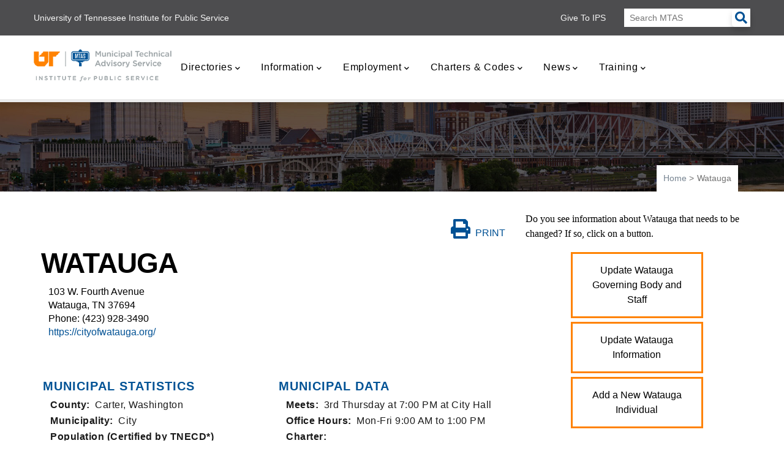

--- FILE ---
content_type: text/html; charset=UTF-8
request_url: https://www.mtas.tennessee.edu/city/watauga
body_size: 69003
content:
<!DOCTYPE html>
<html lang="en" dir="ltr">
  <head> 

      
  <script>
  window.dataLayer = window.dataLayer || [];
  dataLayer.push({
    'node_id': '106298',
    'node_title': 'Watauga',
    'node_owner': 'avelexadmin',
    'responsible_user': 'Lisa\u0020Shipley',
    'responsible_email': 'lisa.shipley\u0040tennessee.edu',
    'content_type': 'city',
    'node_alias': '\/node\/106298',
    'user_authenticated': ''
  });

  console.log("Data Layer Loaded:", window.dataLayer);
  console.log("Node Alias: '/node/106298'");
</script>

  
   
    <meta charset="utf-8" />
<meta name="description" content="| City Data" />
<meta name="abstract" content="" />
<meta name="geo.placename" content="Watauga" />
<meta name="geo.region" content="US-TN" />
<link rel="canonical" href="https://www.mtas.tennessee.edu/city/watauga" />
<meta name="Generator" content="Drupal 10 (https://www.drupal.org)" />
<meta name="MobileOptimized" content="width" />
<meta name="HandheldFriendly" content="true" />
<meta name="viewport" content="width=device-width, initial-scale=1.0" />
<script type="application/ld+json">{
    "@context": "https://schema.org",
    "@graph": [
        {
            "@type": "Article",
            "@id": "Watauga",
            "headline": "Watauga",
            "name": "Watauga",
            "about": "",
            "description": "",
            "datePublished": "2017-09-21T10:24:04-0400",
            "author": {
                "@type": "Person",
                "name": "Lisa Shipley"
            }
        }
    ]
}</script>
<style>header .site-branding-logo{max-width:300px!important;}header.header-default .header-main-inner .header-inner{padding-left:300px!important;} header.header-default .header-main-inner .branding{width:300px!important;}</style>
<link rel="icon" href="/sites/default/files/private/misc/favicon.ico" type="image/vnd.microsoft.icon" />

    <title>| Watauga | MTAS - Serving Tennessee City Officials</title>
    <link rel="stylesheet" media="all" href="/core/misc/components/progress.module.css?t8zxfp" />
<link rel="stylesheet" media="all" href="/core/misc/components/ajax-progress.module.css?t8zxfp" />
<link rel="stylesheet" media="all" href="/core/modules/system/css/components/align.module.css?t8zxfp" />
<link rel="stylesheet" media="all" href="/core/modules/system/css/components/fieldgroup.module.css?t8zxfp" />
<link rel="stylesheet" media="all" href="/core/modules/system/css/components/container-inline.module.css?t8zxfp" />
<link rel="stylesheet" media="all" href="/core/modules/system/css/components/clearfix.module.css?t8zxfp" />
<link rel="stylesheet" media="all" href="/core/modules/system/css/components/details.module.css?t8zxfp" />
<link rel="stylesheet" media="all" href="/core/modules/system/css/components/hidden.module.css?t8zxfp" />
<link rel="stylesheet" media="all" href="/core/modules/system/css/components/item-list.module.css?t8zxfp" />
<link rel="stylesheet" media="all" href="/core/modules/system/css/components/js.module.css?t8zxfp" />
<link rel="stylesheet" media="all" href="/core/modules/system/css/components/nowrap.module.css?t8zxfp" />
<link rel="stylesheet" media="all" href="/core/modules/system/css/components/position-container.module.css?t8zxfp" />
<link rel="stylesheet" media="all" href="/core/modules/system/css/components/reset-appearance.module.css?t8zxfp" />
<link rel="stylesheet" media="all" href="/core/modules/system/css/components/resize.module.css?t8zxfp" />
<link rel="stylesheet" media="all" href="/core/modules/system/css/components/system-status-counter.css?t8zxfp" />
<link rel="stylesheet" media="all" href="/core/modules/system/css/components/system-status-report-counters.css?t8zxfp" />
<link rel="stylesheet" media="all" href="/core/modules/system/css/components/system-status-report-general-info.css?t8zxfp" />
<link rel="stylesheet" media="all" href="/core/modules/system/css/components/tablesort.module.css?t8zxfp" />
<link rel="stylesheet" media="all" href="/core/modules/views/css/views.module.css?t8zxfp" />
<link rel="stylesheet" media="all" href="/modules/contrib/back_to_top/css/back_to_top.css?t8zxfp" />
<link rel="stylesheet" media="all" href="/modules/custom/book_search/css/book-style.css?t8zxfp" />
<link rel="stylesheet" media="all" href="/modules/contrib/ckeditor_indentblock/css/plugins/indentblock/ckeditor.indentblock.css?t8zxfp" />
<link rel="stylesheet" media="all" href="/modules/contrib/extlink/css/extlink.css?t8zxfp" />
<link rel="stylesheet" media="all" href="/modules/contrib/gva_blockbuilder/assets/css/frontend.css?t8zxfp" />
<link rel="stylesheet" media="all" href="/modules/custom/gavias_pagebuilder/assets/frontend/css/frontend.css?t8zxfp" />
<link rel="stylesheet" media="all" href="/modules/custom/gavias_sliderlayer/vendor/revolution/css/settings.css?t8zxfp" />
<link rel="stylesheet" media="all" href="/themes/daudo_subtheme/css/bootstrap.css?t8zxfp" />
<link rel="stylesheet" media="all" href="/themes/daudo_subtheme/css/daudo_subtheme_template_and_styles.css?t8zxfp" />
<link rel="stylesheet" media="all" href="/themes/daudo_subtheme/css/font-awesome/font-awesome.css?t8zxfp" />
<link rel="stylesheet" media="all" href="/themes/gavias_daudo/css/bootstrap_moved_to_daudo_subtheme.css?t8zxfp" />
<link rel="stylesheet" media="all" href="/themes/gavias_daudo/css/template_moved_to_daudo_subtheme.css?t8zxfp" />
<link rel="stylesheet" media="all" href="//fonts.googleapis.com/css?family=Hind:wght@400;500;600;700&amp;display=swap" />
<link rel="stylesheet" media="all" href="/themes/gavias_daudo/css/font-awesome/css/all.min.css?t8zxfp" />
<link rel="stylesheet" media="all" href="/themes/gavias_daudo/css/icon/flaticon.css?t8zxfp" />
<link rel="stylesheet" media="all" href="/themes/gavias_daudo/css/animate.css?t8zxfp" />
<link rel="stylesheet" media="all" href="/themes/gavias_daudo/vendor/owl-carousel/assets/owl.carousel.min.css?t8zxfp" />
<link rel="stylesheet" media="all" href="/themes/gavias_daudo/vendor/owl-carousel/assets/owl.theme.default.min.css?t8zxfp" />
<link rel="stylesheet" media="all" href="/themes/gavias_daudo/vendor/prettyphoto/css/prettyPhoto.css?t8zxfp" />
<link rel="stylesheet" media="all" href="/themes/gavias_daudo/vendor/ytplayer/css/jquery.mb.YTPlayer.min.css?t8zxfp" />
<link rel="stylesheet" media="all" href="/themes/gavias_daudo/vendor/magnific/magnific-popup.css?t8zxfp" />
<link rel="stylesheet" media="all" href="/themes/gavias_daudo/vendor/slick/slick.css?t8zxfp" />


    <script type="application/json" data-drupal-selector="drupal-settings-json">{"path":{"baseUrl":"\/","pathPrefix":"","currentPath":"node\/106298","currentPathIsAdmin":false,"isFront":false,"currentLanguage":"en","currentQuery":{"q":"city\/watauga"}},"pluralDelimiter":"\u0003","suppressDeprecationErrors":true,"gtag":{"tagId":"","consentMode":false,"otherIds":[],"events":[],"additionalConfigInfo":[]},"ajaxPageState":{"libraries":"[base64]","theme":"daudo_subtheme","theme_token":null},"ajaxTrustedUrl":{"\/search-mtas":true},"gtm":{"tagId":null,"settings":{"data_layer":"dataLayer","include_classes":false,"allowlist_classes":"","blocklist_classes":"","include_environment":false,"environment_id":"","environment_token":""},"tagIds":["GTM-NFTNFK97"]},"back_to_top":{"back_to_top_button_trigger":100,"back_to_top_speed":1200,"back_to_top_prevent_on_mobile":false,"back_to_top_prevent_in_admin":false,"back_to_top_button_type":"image","back_to_top_button_text":"Back to top"},"multiselect":{"widths":250},"my_user_name":{"username":"anonymous"},"smartIp":"{\u0022location\u0022:{\u0022source\u0022:\u0022smart_ip\u0022,\u0022ipAddress\u0022:\u002218.224.71.42\u0022,\u0022ipVersion\u0022:4,\u0022timestamp\u0022:1768637510,\u0022originalData\u0022:{\u0022continent\u0022:{\u0022code\u0022:\u0022NA\u0022,\u0022geoname_id\u0022:6255149,\u0022names\u0022:{\u0022de\u0022:\u0022Nordamerika\u0022,\u0022en\u0022:\u0022North America\u0022,\u0022es\u0022:\u0022Norteam\\u00e9rica\u0022,\u0022fr\u0022:\u0022Am\\u00e9rique du Nord\u0022,\u0022ja\u0022:\u0022\\u5317\\u30a2\\u30e1\\u30ea\\u30ab\u0022,\u0022pt-BR\u0022:\u0022Am\\u00e9rica do Norte\u0022,\u0022ru\u0022:\u0022\\u0421\\u0435\\u0432\\u0435\\u0440\\u043d\\u0430\\u044f \\u0410\\u043c\\u0435\\u0440\\u0438\\u043a\\u0430\u0022,\u0022zh-CN\u0022:\u0022\\u5317\\u7f8e\\u6d32\u0022}},\u0022country\u0022:{\u0022geoname_id\u0022:6252001,\u0022iso_code\u0022:\u0022US\u0022,\u0022names\u0022:{\u0022de\u0022:\u0022USA\u0022,\u0022en\u0022:\u0022United States\u0022,\u0022es\u0022:\u0022Estados Unidos\u0022,\u0022fr\u0022:\u0022\\u00c9tats Unis\u0022,\u0022ja\u0022:\u0022\\u30a2\\u30e1\\u30ea\\u30ab\u0022,\u0022pt-BR\u0022:\u0022EUA\u0022,\u0022ru\u0022:\u0022\\u0421\\u0428\\u0410\u0022,\u0022zh-CN\u0022:\u0022\\u7f8e\\u56fd\u0022}},\u0022registered_country\u0022:{\u0022geoname_id\u0022:6252001,\u0022iso_code\u0022:\u0022US\u0022,\u0022names\u0022:{\u0022de\u0022:\u0022USA\u0022,\u0022en\u0022:\u0022United States\u0022,\u0022es\u0022:\u0022Estados Unidos\u0022,\u0022fr\u0022:\u0022\\u00c9tats Unis\u0022,\u0022ja\u0022:\u0022\\u30a2\\u30e1\\u30ea\\u30ab\u0022,\u0022pt-BR\u0022:\u0022EUA\u0022,\u0022ru\u0022:\u0022\\u0421\\u0428\\u0410\u0022,\u0022zh-CN\u0022:\u0022\\u7f8e\\u56fd\u0022}}},\u0022country\u0022:\u0022United States\u0022,\u0022countryCode\u0022:\u0022US\u0022,\u0022region\u0022:\u0022\u0022,\u0022regionCode\u0022:\u0022\u0022,\u0022city\u0022:\u0022\u0022,\u0022zip\u0022:\u0022\u0022,\u0022latitude\u0022:\u0022\u0022,\u0022longitude\u0022:\u0022\u0022,\u0022timeZone\u0022:\u0022\u0022,\u0022isEuCountry\u0022:false,\u0022isGdprCountry\u0022:false}}","smartIpSrc":{"smartIp":"smart_ip","geocodedSmartIp":"geocoded_smart_ip","w3c":"w3c"},"data":{"extlink":{"extTarget":true,"extTargetAppendNewWindowDisplay":true,"extTargetAppendNewWindowLabel":"(opens in a new window)","extTargetNoOverride":false,"extNofollow":true,"extTitleNoOverride":false,"extNoreferrer":true,"extFollowNoOverride":false,"extClass":"0","extLabel":"(link is external)","extImgClass":false,"extSubdomains":false,"extExclude":"","extInclude":"","extCssExclude":"","extCssInclude":"","extCssExplicit":"","extAlert":false,"extAlertText":"This link will take you to an external web site. We are not responsible for their content.","extHideIcons":false,"mailtoClass":"0","telClass":"","mailtoLabel":"(link sends email)","telLabel":"(link is a phone number)","extUseFontAwesome":false,"extIconPlacement":"before","extPreventOrphan":false,"extFaLinkClasses":"fa fa-external-link","extFaMailtoClasses":"fa fa-envelope-o","extAdditionalLinkClasses":"","extAdditionalMailtoClasses":"","extAdditionalTelClasses":"","extFaTelClasses":"fa fa-phone","allowedDomains":[],"extExcludeNoreferrer":""}},"gavias_blockbuilder":{"url_edit":"\/admin\/structure\/gavias_blockbuilder\/edit\/-----"},"user":{"uid":0,"permissionsHash":"8acce91a05dc0bdf6ef7c8c1d606b132350540177caea81a1ec30a7ec4d4e71f"}}</script>
<script src="/core/assets/vendor/jquery/jquery.min.js?v=3.7.1"></script>
<script src="/core/misc/drupalSettingsLoader.js?v=10.5.8"></script>
<script src="/core/misc/drupal.js?v=10.5.8"></script>
<script src="/core/misc/drupal.init.js?v=10.5.8"></script>
<script src="/themes/daudo_subtheme/js/main.js?t8zxfp"></script>
<script src="/themes/gavias_daudo/vendor/jquery-migrate.min.js?v=10.5.8"></script>
<script src="/themes/gavias_daudo/js/bootstrap.js?v=10.5.8"></script>
<script src="/themes/gavias_daudo/js/imagesloader.min.js?v=10.5.8"></script>
<script src="/themes/gavias_daudo/vendor/jquery.easing.js?v=10.5.8"></script>
<script src="/themes/gavias_daudo/vendor/jquery.appear.js?v=10.5.8"></script>
<script src="/themes/gavias_daudo/vendor/jquery.easypiechart.min.js?v=10.5.8"></script>
<script src="/themes/gavias_daudo/vendor/owl-carousel/owl.carousel.js?v=10.5.8"></script>
<script src="/themes/gavias_daudo/vendor/waypoint.js?v=10.5.8"></script>
<script src="/themes/gavias_daudo/vendor/count-to.js?v=10.5.8"></script>
<script src="/themes/gavias_daudo/vendor/masonry.pkgd.min.js?v=10.5.8"></script>
<script src="/themes/gavias_daudo/vendor/isotope.pkgd.min.js?v=10.5.8"></script>
<script src="/themes/gavias_daudo/vendor/aos.js?v=10.5.8"></script>
<script src="/themes/gavias_daudo/vendor/prettyphoto/js/jquery.prettyPhoto.js?v=10.5.8"></script>
<script src="/themes/gavias_daudo/vendor/ytplayer/js/jquery.mb.YTPlayer.min.js?v=10.5.8"></script>
<script src="/themes/gavias_daudo/vendor/jquery.typer/src/jquery.typer.js?v=10.5.8"></script>
<script src="/themes/gavias_daudo/vendor/magnific/jquery.magnific-popup.min.js?v=10.5.8"></script>
<script src="/themes/gavias_daudo/vendor/quotes_rotator/js/modernizr.custom.js?v=10.5.8"></script>
<script src="/themes/gavias_daudo/vendor/quotes_rotator/js/jquery.cbpQTRotator.min.js?v=10.5.8"></script>
<script src="/themes/gavias_daudo/vendor/jquery.nicescroll.min.js?v=10.5.8"></script>
<script src="/themes/gavias_daudo/vendor/slick/slick.min.js?v=10.5.8"></script>
<script src="/themes/gavias_daudo/js/main.js?v=10.5.8"></script>
<script src="/modules/custom/gavias_sliderlayer/vendor/revolution/js/jquery.themepunch.tools.min.js?v=1.x"></script>
<script src="/modules/custom/gavias_sliderlayer/vendor/revolution/js/jquery.themepunch.revolution.min.js?v=1.x"></script>
<script src="/modules/custom/gavias_sliderlayer/vendor/revolution/js/extensions/revolution.extension.actions.min.js?v=1.x"></script>
<script src="/modules/custom/gavias_sliderlayer/vendor/revolution/js/extensions/revolution.extension.carousel.min.js?v=1.x"></script>
<script src="/modules/custom/gavias_sliderlayer/vendor/revolution/js/extensions/revolution.extension.kenburn.min.js?v=1.x"></script>
<script src="/modules/custom/gavias_sliderlayer/vendor/revolution/js/extensions/revolution.extension.layeranimation.min.js?v=1.x"></script>
<script src="/modules/custom/gavias_sliderlayer/vendor/revolution/js/extensions/revolution.extension.migration.min.js?v=1.x"></script>
<script src="/modules/custom/gavias_sliderlayer/vendor/revolution/js/extensions/revolution.extension.navigation.min.js?v=1.x"></script>
<script src="/modules/custom/gavias_sliderlayer/vendor/revolution/js/extensions/revolution.extension.parallax.min.js?v=1.x"></script>
<script src="/modules/custom/gavias_sliderlayer/vendor/revolution/js/extensions/revolution.extension.slideanims.min.js?v=1.x"></script>
<script src="/modules/custom/gavias_sliderlayer/vendor/revolution/js/extensions/revolution.extension.video.min.js?v=1.x"></script>
<script src="/modules/contrib/google_tag/js/gtag.js?t8zxfp"></script>
<script src="/modules/contrib/google_tag/js/gtm.js?t8zxfp"></script>


    

    
          <style class="customize"></style>
    
  </head>

  
  <body class="gavias-pagebuilder layout-no-sidebars wide path-node node--type-city">

    <a href="#main-content" class="visually-hidden focusable">
      Skip to main content
    </a>

      

    <noscript><iframe src="https://www.googletagmanager.com/ns.html?id=GTM-NFTNFK97"
                  height="0" width="0" style="display:none;visibility:hidden"></iframe></noscript>

      <div class="dialog-off-canvas-main-canvas" data-off-canvas-main-canvas>
    

<div class="gva-body-wrapper">
	<div class="body-page gva-body-page">
	   <header id="header" class="header-default">
  
      <div class="topbar">
      <div class="container">
        <div class="row">
          <div class="col-12">
            <div class="topbar-content-inner clearfix"> 
              <div class="topbar-content">  <div>
    <div id="block-daudo-subtheme-topbarleft" class="settings-tray-editable block block-block-content block-block-contenta0128890-dbe5-4103-8d0a-38037eb369be no-title" data-drupal-settingstray="editable">
  
    
      <div class="content block-content">
      
            <div class="field field--name-body field--type-text-with-summary field--label-hidden field__item"><ul><li><a href="https://www.ips.tennessee.edu/" target="_blank">University of Tennessee Institute for Public Service</a></li></ul></div>
      
    </div>
  </div>
<div class="search-block-form search-ips settings-tray-editable block block-search container-inline" data-drupal-selector="search-block-form" id="block-daudo-subtheme-searchform" role="search" data-drupal-settingstray="editable">
  
    
      <form action="/search-mtas" method="get" id="search-block-form" accept-charset="UTF-8" class="search-form search-block-form">
  <div class="js-form-item form-item js-form-type-search form-item-keys js-form-item-keys">
      <label for="edit-keys"><a href="https://give.tennessee.edu/campaigns/41858/donations/new">Give to IPS</a></label>
        <input title="Enter the terms you wish to search for." placeholder="Search MTAS" data-drupal-selector="edit-keys" type="search" id="edit-keys" name="keys" value="" size="15" maxlength="128" class="form-search" />

        </div>
<div data-drupal-selector="edit-actions" class="form-actions js-form-wrapper form-wrapper" id="edit-actions"><input class="search-form__submit button js-form-submit form-submit" data-drupal-selector="edit-submit" type="submit" id="edit-submit" value="Search" />
</div>

</form>

  </div>

  </div>
</div>
                          </div>  
          </div>
        </div>
      </div>
    </div>
  
      

   <div class="header-main ">
      <div class="container header-content-layout">
         <div class="header-main-inner p-relative">
            <div class="row">
              <div class="col-md-12 col-sm-12 col-xs-12 content-inner">
                <div class="branding">
                                        <div>
    
      <a href="/" title="Home" rel="home" class="site-branding-logo">
        
        <img class="logo-site" src="/sites/default/files/private/general_webpages/MTAS_stacked_logo-rgb%20125.png" alt="Home" />
        
    </a>
        <div class="site-branding__text">
                    <div class="site-branding__slogan">Municipal Technical Advisory Service</div>
          </div>
  
  </div>

                                  </div>
                
                <div class="header-inner clearfix menu-hover">
                  <div class="main-menu">
                    <div class="area-main-menu">
                      <div class="area-inner">
                        <div class="gva-offcanvas-mobile">
                          <div class="close-offcanvas hidden"><i class="fa fa-times"></i></div>
                          <div class="main-menu-inner">
                                                            <div>
    <nav role="navigation" aria-labelledby="block-daudo-subtheme-mainnavigation-menu" id="block-daudo-subtheme-mainnavigation" class="settings-tray-editable block block-menu navigation menu--main" data-drupal-settingstray="editable">
          
  
  <h2  class="visually-hidden block-title" id="block-daudo-subtheme-mainnavigation-menu"><span>Main navigation</span></h2>
  
  <div class="block-content">
                 
<div align="center" class="gva-navigation">

              <ul  class="clearfix gva_menu gva_menu_main">
      
                              
            <li  class="menu-item menu-item--expanded ">
        <a  data-link_id="link-1582464108" href="/directories">          Directories<span class="icaret nav-plus fas fa-chevron-down"></span>        </a>

 


          
                      <ul class="menu sub-menu">
                              
            <li  class="menu-item menu-item--expanded">
        <a  data-link_id="link-628149525" href="/cities">          Cities &amp; Towns<span class="icaret nav-plus fas fa-chevron-down"></span>        </a>

  
           
  <span class="navigation__link-description">
    Information on TN municipalities
  </span>
  


          
                      <ul class="menu sub-menu">
                              
            <li  class="menu-item">
        <a  data-link_id="link-1717676507" href="/cities_alpha">          Alphabetical        </a>

 


          
              </li>
                          
            <li  class="menu-item">
        <a  data-link_id="link-1482306341" href="/cities_bychartertype">          By Charter Type        </a>

 


          
              </li>
                          
            <li  class="menu-item">
        <a  data-link_id="link-1230641224" href="/by_county">          By County        </a>

 


          
              </li>
                          
            <li  class="menu-item">
        <a  data-link_id="link-2143260596" href="/cities_divisions">          By Grand Division        </a>

 


          
              </li>
                          
            <li  class="menu-item">
        <a  data-link_id="link-108241106" href="/cities_bypopulation">          By Population        </a>

 


          
              </li>
                          
            <li  class="menu-item">
        <a  data-link_id="link-586775777" href="/cities_meetingtimes">          Meeting Times        </a>

 


          
              </li>
                          
            <li  class="menu-item">
        <a  data-link_id="link-900187686" href="/cities_phonefaxnumbers">          Phone and Fax Numbers        </a>

 


          
              </li>
                          
            <li  class="menu-item">
        <a  data-link_id="link-1348636662" href="/cities_websites">          Websites        </a>

 


          
              </li>
        </ul>
        </li>
                          
            <li  class="menu-item menu-item--expanded">
        <a  data-link_id="link-1934140708" href="/public_officials">          Public Officials<span class="icaret nav-plus fas fa-chevron-down"></span>        </a>

  
           
  <span class="navigation__link-description">
    Contact information for TN municipal officials and staff
  </span>
  


          
                      <ul class="menu sub-menu">
                              
            <li  class="menu-item">
        <a  data-link_id="link-942746525" href="/municipal_officials">          Elected Officials        </a>

 


          
              </li>
                          
            <li  class="menu-item">
        <a  data-link_id="link-1292277075" href="/attorneys">          City Attorneys        </a>

 


          
              </li>
                          
            <li  class="menu-item">
        <a  data-link_id="link-413144407" href="/city_judges">          City Judges        </a>

 


          
              </li>
                          
            <li  class="menu-item">
        <a  data-link_id="link-1894118318" href="/clerks_recorders">          Clerks &amp; Recorders        </a>

 


          
              </li>
                          
            <li  class="menu-item">
        <a  data-link_id="link-650745018" href="/code_enforcement">          Code Enforcement Officials        </a>

 


          
              </li>
                          
            <li  class="menu-item">
        <a  data-link_id="link-1257312226" href="/court_clerks">          Court Clerks        </a>

 


          
              </li>
                          
            <li  class="menu-item">
        <a  data-link_id="link-796972745" href="/comm_ecodevel">          Economic Development Leaders        </a>

 


          
              </li>
                          
            <li  class="menu-item">
        <a  data-link_id="link-1609791432" href="/finance_directors">          Financial Directors        </a>

 


          
              </li>
                          
            <li  class="menu-item">
        <a  data-link_id="link-1160378305" href="/fire_chiefs">          Fire Chiefs        </a>

 


          
              </li>
                          
            <li  class="menu-item">
        <a  data-link_id="link-299674633" href="/hr_directors">          Human Resources Directors        </a>

 


          
              </li>
                          
            <li  class="menu-item">
        <a  data-link_id="link-1997610339" href="/it_directors">          Information Technology Leaders        </a>

 


          
              </li>
                          
            <li  class="menu-item">
        <a  data-link_id="link-1168506263" href="/library_directors">          Library Management        </a>

 


          
              </li>
                          
            <li  class="menu-item">
        <a  data-link_id="link-1498798442" href="/mgrs_admin">          Managers &amp; Administrators        </a>

 


          
              </li>
                          
            <li  class="menu-item">
        <a  data-link_id="link-5805995" href="/mayors">          Mayors        </a>

 


          
              </li>
                          
            <li  class="menu-item">
        <a  data-link_id="link-76390318" href="/parks_recdirectors">          Parks &amp; Recreation Directors        </a>

 


          
              </li>
                          
            <li  class="menu-item">
        <a  data-link_id="link-573141825" href="/police_chiefs">          Police Chiefs        </a>

 


          
              </li>
                          
            <li  class="menu-item">
        <a  data-link_id="link-218671815" href="/public_works">          Public Works Management        </a>

 


          
              </li>
        </ul>
        </li>
                          
            <li  class="menu-item">
        <a  data-link_id="link-1999362541" href="/mtas-staff">          MTAS Staff        </a>

  
           
  <span class="navigation__link-description">
    MTAS Staff Contact Information
  </span>
  


          
              </li>
        </ul>
        </li>
                          
            <li  class="menu-item menu-item--expanded ">
        <a  data-link_id="link-220350264" href="/information-tools">          Information<span class="icaret nav-plus fas fa-chevron-down"></span>        </a>

 


          
                      <ul class="menu sub-menu">
                              
            <li  class="menu-item">
        <a  data-link_id="link-1215782626" href="https://mrln.mtas.tennessee.edu">          MTAS Research Library Online        </a>

  
           
  <span class="navigation__link-description">
    Books, e-books, articles, surveys, and more...
  </span>
  


          
              </li>
                          
            <li  class="menu-item">
        <a  data-link_id="link-1947404001" href="/more">          The MORe Database        </a>

  
           
  <span class="navigation__link-description">
    An e-library of topical municipal information
  </span>
  


          
              </li>
                          
            <li  class="menu-item menu-item--expanded">
        <a  data-link_id="link-59581973" href="/tennessee-municipal-resources">          Resource Links<span class="icaret nav-plus fas fa-chevron-down"></span>        </a>

  
           
  <span class="navigation__link-description">
    A compilation of resources provided by MTAS, state &amp; federal agencies, and associations
  </span>
  


          
                      <ul class="menu sub-menu">
                              
            <li  class="menu-item">
        <a  data-link_id="link-1901710120" href="/codes-enforcement">          Codes Enforcement        </a>

 


          
              </li>
                          
            <li  class="menu-item">
        <a  data-link_id="link-1853303082" href="/courts">          Courts        </a>

 


          
              </li>
                          
            <li  class="menu-item">
        <a  data-link_id="link-1079170661" href="/finance-and-accounting">          Finance and Accounting        </a>

 


          
              </li>
                          
            <li  class="menu-item">
        <a  data-link_id="link-1067699390" href="/fire">          Fire        </a>

 


          
              </li>
                          
            <li  class="menu-item">
        <a  data-link_id="link-1668318942" href="/human-resources">          Human Resources        </a>

 


          
              </li>
                          
            <li  class="menu-item">
        <a  data-link_id="link-921573492" href="/information-technology">          Information Technology        </a>

 


          
              </li>
                          
            <li  class="menu-item">
        <a  data-link_id="link-1211101780" href="/parks-and-recreation">          Parks and Recreation        </a>

 


          
              </li>
                          
            <li  class="menu-item">
        <a  data-link_id="link-439971745" href="/planning-and-zoning">          Planning and Zoning        </a>

 


          
              </li>
                          
            <li  class="menu-item">
        <a  data-link_id="link-1544442673" href="/police">          Police        </a>

 


          
              </li>
                          
            <li  class="menu-item">
        <a  data-link_id="link-781868439" href="/public-works">          Public Works        </a>

 


          
              </li>
                          
            <li  class="menu-item">
        <a  data-link_id="link-1952887591" href="/sewer">          Sewer        </a>

 


          
              </li>
                          
            <li  class="menu-item menu-item--expanded">
        <a  data-link_id="link-931688041" href="/stormwater">          Stormwater<span class="icaret nav-plus fas fa-chevron-down"></span>        </a>

 


          
                      <ul class="menu sub-menu">
                              
            <li  class="menu-item">
        <a  data-link_id="link-1579405595" href="/stormwater-bmp-toolkit">          Stormwater BMP Toolkit        </a>

 


          
              </li>
                          
            <li  class="menu-item">
        <a  data-link_id="link-9696174" href="/stormwater-bmp-toolkit-illicit">          Stormwater BMP Toolkit: Illicit        </a>

 


          
              </li>
                          
            <li  class="menu-item">
        <a  data-link_id="link-12266000" href="/stormwater-bmp-toolkit-municipal-housekeeping">          Stormwater BMP Toolkit: Municipal Housekeeping        </a>

 


          
              </li>
                          
            <li  class="menu-item">
        <a  data-link_id="link-1412553538" href="/stormwater-bmp-toolkit-public-involvement">          Stormwater BMP Toolkit: Public Involvement        </a>

 


          
              </li>
        </ul>
        </li>
                          
            <li  class="menu-item">
        <a  data-link_id="link-1719019299" href="/utilities">          Utility Management        </a>

 


          
              </li>
                          
            <li  class="menu-item">
        <a  data-link_id="link-1690826176" href="/water">          Water        </a>

 


          
              </li>
        </ul>
        </li>
                          
            <li  class="menu-item">
        <a  data-link_id="link-1993076646" href="https://survey.mtas.tennessee.edu/Identity/Account/Login?ReturnUrl=/">          Salary Survey        </a>

  
           
  <span class="navigation__link-description">
    Select municipal compensation data
  </span>
  


          
              </li>
                          
            <li  class="menu-item">
        <a  data-link_id="link-1263565880" href="/mtas-research-and-information-services">          Research and Information Services        </a>

 


          
              </li>
        </ul>
        </li>
                          
            <li  class="menu-item menu-item--expanded">
        <a  data-link_id="link-407723970" href="/employment">          Employment<span class="icaret nav-plus fas fa-chevron-down"></span>        </a>

 


          
                      <ul class="menu sub-menu">
                              
            <li  class="menu-item">
        <a  data-link_id="link-2065312258" href="/mtas_employment">          MTAS Employment        </a>

  
           
  <span class="navigation__link-description">
    Listing of MTAS job openings
  </span>
  


          
              </li>
                          
            <li  class="menu-item">
        <a  data-link_id="link-1694966756" href="/municipal_employment">          Municipal Employment        </a>

  
           
  <span class="navigation__link-description">
    TN municipal job openings
  </span>
  


          
              </li>
        </ul>
        </li>
                          
            <li  class="menu-item menu-item--expanded ">
        <a  data-link_id="link-370974315" href="/tennessee-charters-codes">          Charters &amp; Codes<span class="icaret nav-plus fas fa-chevron-down"></span>        </a>

 


          
                      <ul class="menu sub-menu">
                              
            <li  class="menu-item">
        <a  data-link_id="link-1990794230" href="/charterfilesbycity">          Charters by City        </a>

  
           
  <span class="navigation__link-description">
    TN municipal charters sorted by city name
  </span>
  


          
              </li>
                          
            <li  class="menu-item">
        <a  data-link_id="link-1025825804" href="/charterbytype">          Charters by Type        </a>

  
           
  <span class="navigation__link-description">
    TN municipal charters sorted by type of charter
  </span>
  


          
              </li>
                          
            <li  class="menu-item">
        <a  data-link_id="link-561764632" href="/codes">          Municipal Codes        </a>

  
           
  <span class="navigation__link-description">
    TN municipal codes
  </span>
  


          
              </li>
                          
            <li  class="menu-item">
        <a  data-link_id="link-1790585973" href="/codes_sample_web">          Sample Codes        </a>

  
           
  <span class="navigation__link-description">
    Sample municipal codes
  </span>
  


          
              </li>
        </ul>
        </li>
                          
            <li  class="menu-item menu-item--expanded">
        <a  data-link_id="link-641579865" href="/news-menu">          News<span class="icaret nav-plus fas fa-chevron-down"></span>        </a>

 


          
                      <ul class="menu sub-menu">
                              
            <li  class="menu-item">
        <a  data-link_id="link-465942009" href="/events">          Events        </a>

  
           
  <span class="navigation__link-description">
    TN municipal association events
  </span>
  


          
              </li>
                          
            <li  class="menu-item">
        <a  data-link_id="link-105556044" href="/newsletters-reports">          Newsletters        </a>

  
           
  <span class="navigation__link-description">
    MTAS produced newsletters
  </span>
  


          
              </li>
                          
            <li  class="menu-item">
        <a  data-link_id="link-719221901" href="/mtas-news">          Website New Additions        </a>

  
           
  <span class="navigation__link-description">
    Compilation of new information
  </span>
  


          
              </li>
                          
            <li  class="menu-item">
        <a  data-link_id="link-1832102168" href="/mtas-anniversary">          MTAS Anniversary        </a>

 


          
              </li>
        </ul>
        </li>
                          
            <li  class="menu-item menu-item--expanded">
        <a  data-link_id="link-1144972302" href="/training">          Training<span class="icaret nav-plus fas fa-chevron-down"></span>        </a>

 


          
                      <ul class="menu sub-menu">
                              
            <li  class="menu-item">
        <a  data-link_id="link-1948003655" href="http://kate.tennessee.edu/MTAS">          Register for Training        </a>

  
           
  <span class="navigation__link-description">
    Log into the LMS for Registration
  </span>
  


          
              </li>
                          
            <li  class="menu-item menu-item--expanded">
        <a  data-link_id="link-853938474" href="/mtas-training-programs">          Training Programs<span class="icaret nav-plus fas fa-chevron-down"></span>        </a>

  
           
  <span class="navigation__link-description">
    Details on MTAS training programs
  </span>
  


          
                      <ul class="menu sub-menu">
                              
            <li  class="menu-item">
        <a  data-link_id="link-5327767" href="/administrative-hearing-officer">          Administrative Hearing Officer        </a>

 


          
              </li>
                          
            <li  class="menu-item">
        <a  data-link_id="link-1186056699" href="/certified-municipal-finance-officer-cmfo">          Certified Municipal Finance Officer (CMFO)        </a>

 


          
              </li>
                          
            <li  class="menu-item">
        <a  data-link_id="link-922233880" href="/continuing-municipal-education">          Continuing Municipal Education        </a>

 


          
              </li>
                          
            <li  class="menu-item">
        <a  data-link_id="link-1092552150" href="/elected-officials-academy">          Elected Officials Academy        </a>

 


          
              </li>
                          
            <li  class="menu-item">
        <a  data-link_id="link-135221128" href="/municipal-court-clerk-training">          Municipal Court Training        </a>

  
           
  <span class="navigation__link-description">
    Training program for TN municipal clerks.
  </span>
  


          
              </li>
                          
            <li  class="menu-item">
        <a  data-link_id="link-2081154649" href="/municipal-leadership-training">          Municipal Leadership Training        </a>

 


          
              </li>
                          
            <li  class="menu-item">
        <a  data-link_id="link-1137787357" href="/specialty-and-custom-training">          Specialty and Custom Training        </a>

 


          
              </li>
                          
            <li  class="menu-item">
        <a  data-link_id="link-2124084005" href="/town-recorder-training">          Town Recorder Training        </a>

 


          
              </li>
                          
            <li  class="menu-item">
        <a  data-link_id="link-2034657635" href="/utility-training">          Utility Training        </a>

 


          
              </li>
        </ul>
        </li>
                          
            <li  class="menu-item">
        <a  data-link_id="link-77800064" href="/training/training-calendar">          Training Calendar        </a>

  
           
  <span class="navigation__link-description">
    Upcoming training opportunities
  </span>
  


          
              </li>
                          
            <li  class="menu-item">
        <a  data-link_id="link-1987124311" href="/online-training-classes">          Online Training Classes        </a>

  
           
  <span class="navigation__link-description">
    Details of MTAS Online Offerings
  </span>
  


          
              </li>
                          
            <li  class="menu-item">
        <a  data-link_id="link-108934691" href="/training/citybytes">          City Bytes        </a>

  
           
  <span class="navigation__link-description">
    An important city topic explained in 10 minutes or less.
  </span>
  


          
              </li>
                          
            <li  class="menu-item">
        <a  data-link_id="link-763571006" href="/training/faqs">          Frequently Asked Questions        </a>

  
           
  <span class="navigation__link-description">
    Training Help
  </span>
  


          
              </li>
                          
            <li  class="menu-item">
        <a  data-link_id="link-1096432790" href="http://kate.tennessee.edu/MTAS">          Your Transcript        </a>

  
           
  <span class="navigation__link-description">
    Log into the LMS for Your Transcript
  </span>
  


          
              </li>
        </ul>
        </li>
        </ul>
  

</div>


        </div>  
</nav>

  </div>

                                                      </div>

                                                      <div class="after-offcanvas hidden">
                                <div>
    
      <a href="/" title="Home" rel="home" class="site-branding-logo">
        
        <img class="logo-site" src="/sites/default/files/private/general_webpages/MTAS_stacked_logo-rgb%20125.png" alt="Home" />
        
    </a>
        <div class="site-branding__text">
              <div class="site-branding__name">
          <a href="/" title="Home" rel="home">MTAS - Serving Tennessee City Officials</a>
        </div>
                    <div class="site-branding__slogan">Municipal Technical Advisory Service</div>
          </div>
  <nav role="navigation" aria-labelledby="block-daudo-subtheme-account-menu-menu" id="block-daudo-subtheme-account-menu" class="settings-tray-editable block block-menu navigation menu--account" data-drupal-settingstray="editable">
          
  
  <h2  class="visually-hidden block-title" id="block-daudo-subtheme-account-menu-menu"><span>User account menu</span></h2>
  
  <div class="block-content">
                 
              <ul class="gva_menu">
        
            <li  class="menu-item">
        <a href="/user/login" data-drupal-link-system-path="user/login">Log in</a>
        
      </li>
        </ul>
  


        </div>  
</nav>

  </div>

                            </div>
                                                  </div>
                        
                        <div id="menu-bar" class="menu-bar menu-bar-mobile d-lg-none d-xl-none">
                          <span class="one"></span>
                          <span class="two"></span>
                          <span class="three"></span>
                        </div>

                                                  

                      </div>
                    </div>
                  </div>  
                </div> 
              </div>

            </div>
         </div>
      </div>
   </div>

</header>

		
	   	   				<div class="breadcrumbs">
				  <div>
    

<div class="breadcrumb-content-inner">
  <div class="gva-breadcrumb-content">
    <div id="block-daudo-subtheme-breadcrumbs-2" class="settings-tray-editable text-dark block gva-block-breadcrumb block-system block-system-breadcrumb-block no-title" data-drupal-settingstray="editable">
      <div class="breadcrumb-style gva-parallax-background" style="background-color: #F6F6F6;background-image: url(&#039;/themes/gavias_daudo/images/breadcrumb.jpg&#039;);background-position: center top;background-repeat: no-repeat;">
         <div class="breadcrumb-content-main">
                                      <div class="">
                <div class="content block-content"><div class="breadcrumb-links">
  <div class="content-inner">
          <nav class="breadcrumb " aria-labelledby="system-breadcrumb">
        <ol>
            
                                  <li>
                              <a href="/">Home</a>
                                            <span class=""> > </span>
                
            </li>
                                  <li>
                              
                              
            </li>
                                  <li>
                              Watauga
                              
            </li>
                    <li></li>
        </ol>
      </nav>
      </div> 
</div>  </div>
              </div>  
                      </div> 
        <div class="gva-parallax-inner skrollable skrollable-between" data-bottom-top="top: -80%;" data-top-bottom="top: 0%;"></div>    
      </div> 
    </div>  
  </div>  
</div>  


  </div>

			</div>
				
		<div role="main" class="main main-page has-breadcrumb">
		
			<div class="clearfix"></div>
				

							<div class="help gav-help-region">
					<div class="container">
						<div class="content-inner">
							  <div>
    <div data-drupal-messages-fallback class="hidden"></div>

  </div>

						</div>
					</div>
				</div>
						
			<div class="clearfix"></div>
						
			<div class="clearfix"></div>
			
			<div id="content" class="content content-full">
				<div class="container container-bg">
					<div class="content-main-inner">
	<div class="row">
		
					
						 				 		
							
       

		<div id="page-main-content" class="main-content col-xl-8 col-lg-8 col-md-12 col-sm-12 col-xs-12 order-xl-2 order-lg-2 order-md-1 order-sm-1 order-xs-1 sb-r ">

			<div class="main-content-inner">
				
				
									<div class="content-main">
						  <div>
    <div id="block-daudo-subtheme-mainpagecontent" class="block block-system block-system-main-block no-title">
  
    
      <div class="content block-content">
      
<article data-history-node-id="106298" class="node node--type-city node--promoted node--view-mode-full clearfix">
  <header class="header">
    
		  
        
      </header>
  <div class="node__content clearfix">   
	
   <div class="row">
            <div class="col-md-12 col-sm-12 col-xs-12">
<div align="right" class="print-itemss-printer">
	  <div class="clearfix block block-print" id="block-print-print-links">
		<span class="print_html">
		<a class="print-page" title="Print This Page" href="/node/106298/printable/print"><i class="fas fa-solid fa-print fa-fw fa-2x">&nbsp;</i>PRINT</a>
		</span>
					  </div>
	  </div>
			 <div class="widget gsc-heading  align-center style-2 text-dark">
                                                  			 <h3 class="title">
<span>Watauga</span>
</h3>
       <div class="gsc-ctyad">
			 103 W. Fourth Avenue<br/>
			 Watauga, TN 37694 <br/>
			 Phone:&nbsp;(423) 928-3490
			 
			        <br/><a href="https://cityofwatauga.org/">https://cityofwatauga.org/</a>
     </div>
			 </div>
			</div>
	</div>
	<div class="block block-miscl block-citypagealldata no-title">
  
    
      <div class="content block-content">
      <div class="row"><div class="col-md-6 municipal-statistics">
			<h3>Municipal Statistics</h3><div class="fieldset-wrapper">
				<div class="field-label"><strong>County:&nbsp;</strong></div>
				<div class="field-items">
				<div class="field-item even" property=""> Carter, Washington</div></div></div><div class="fieldset-wrapper">
					<div class="field-label"><strong>Municipality:&nbsp;</strong></div>
					<div class="field-items">
					<div class="field-item even" property="">City</div></div></div>
				<div class="fieldset-wrapper">
				<div class="field-label"><strong>Population (Certified by TNECD*)</strong></div>
				<div class="field-items">
				<div class="field field-name-field-2020-population field-type-number-integer field-label-inline clearfix">
				<div class="field-label"><strong>2025: </strong></div>
				<div class="field-items">
				<div class="field-item even">353&nbsp;</div></div></div>
				<div class="field field-name-field-previous-populatoin field-type-number-integer field-label-inline clearfix">
				<div class="field-label"><strong>2010: </strong></div>
				<div class="field-items">
				<div class="field-item even">458&nbsp;</div></div></div></div></div><div class="fieldset-wrapper">
					<div class="field-label"><strong>Next Election:</strong></div>
					<div class="field-items">
					<div class="field-item even" property="">11-03-2026</div>
					</div></div><div class="fieldset-wrapper">
					<div class="field-label"><strong>Grand Division:&nbsp;</strong></div>
					<div class="field-items">
					<div class="field-item even" property="">East</div>
					</div></div><div class="fieldset-wrapper">
					<div class="field-label"><strong>Time Zone:&nbsp;</strong></div>
					<div class="field-items">
					<div class="field-item even" property="">Eastern</div></div></div><div class="fieldset-wrapper">
					<div class="field-label"><strong>Employees:&nbsp;</strong></div>
					<div class="field-items">
					<div class="field-item even" property="">8</div>
					</div></div><div class="field field-name-field-facebook field-type-link-field field-label-inline clearfix">
				<div class="field-items">
				<div class="field-item even" property=""></div></div></div>	</div><div class="col-md-6 municipal-data">
				<h3>Municipal Data</h3><div class="fieldset-wrapper">
				<div class="field field-name-field-meeting-day field-name-field-meeting-time field-name-field-meeting-place field-type-text field-label-inline clearfix">
				<div class="field-label"><strong>Meets:&nbsp;</strong></div>
				<div class="field-items">
				<div class="field-item even">3rd Thursday at 7:00 PM at City Hall</div></div></div></div>
				<div class="fieldset-wrapper"><div class="field field-name-field-office-hours field-type-text-long field-label-inline clearfix">
						<div class="field-label"><strong>Office Hours:&nbsp;</strong></div>
						<div class="field-items">
						<div class="field-item even">Mon-Fri  9:00 AM to 1:00 PM</div>
						</div></div></div><div class="fieldset-wrapper">
					<div class="field-label"><strong>Charter:&nbsp;</strong></div>
					<div class="field-items">
					<div class="field-item even" property="">General Law Manager-Commission (TCA 6-18-101 et seq.)</div>
					</div></div><div class="fieldset-wrapper">
					<div class="field-label"><strong>Incorporation Act:&nbsp; </strong></div>
					<div class="field-items">
					<div class="field-item even" property="">General Law Manager-Commission (TCA 6-18-101 et seq.), 1960</div>
					</div></div><div class="fieldset-wrapper">
					<div class="field-label"><strong>Charter:&nbsp;</strong></div>
					<div class="field-items"><a href="/charterfilesbycity#watauga" type="application/pdf; length=189936"> Link to Charter</a></div></div><div class="fieldset-wrapper">
					<div class="field-label"><strong>Code:&nbsp;</strong></div>
					<div class="field-items">
					<div class="field-item even" property=""><a href="/codes#watauga" type="application/pdf; length=189936"> Link to Code</a></div></div></div><div class="fieldset-wrapper">
				<div class="field field-name-field-house-and-senate-districts field-type-text field-label-inline clearfix">
				<div class="field-label"><strong>Districts:&nbsp;</strong></div><a type="application/pdf; length=132438" href="http://www.capitol.tn.gov/legislators/" target="_blank">Link to Districts</a></div></div></div><div class="col-md-12 mtas-mem"><h3>Governing Body and Staff</h3><div class="views-element-container"><div class="gva-view js-view-dom-id-55f15a8886ea290ad74047e264397ce618c266a1b8530111cc8aeffbb61eae74">
  
  
  

  
  
  

  <table class="cols-0">
      <caption>
          GOVERNANCE
            </caption>
      <tbody>
          <tr>
                                                                                        <td class="fix-width-30 views-field views-field-field-job-1-title">Mayor           </td>
                                                                                        <td class="fix-width-30 views-field views-field-title"><a href="/official/delisa-lafleur" hreflang="en">Delisa LaFleur</a>          </td>
                                                                                        <td class="fix-width-30 views-field views-field-nothing">(423) 928-3490 <br>           </td>
              </tr>
          <tr>
                                                                                        <td class="fix-width-30 views-field views-field-field-job-1-title">Vice Mayor           </td>
                                                                                        <td class="fix-width-30 views-field views-field-title"><a href="/official/mickey-fair" hreflang="en">Mickey Fair</a>          </td>
                                                                                        <td class="fix-width-30 views-field views-field-nothing">(423) 928-3490 <br>           </td>
              </tr>
          <tr>
                                                                                        <td class="fix-width-30 views-field views-field-field-job-1-title">Commissioner           </td>
                                                                                        <td class="fix-width-30 views-field views-field-title"><a href="/official/dennis-hicks" hreflang="en">Dennis Hicks</a>          </td>
                                                                                        <td class="fix-width-30 views-field views-field-nothing">(423) 928-3490 <br>           </td>
              </tr>
          <tr>
                                                                                        <td class="fix-width-30 views-field views-field-field-job-1-title">Commissioner           </td>
                                                                                        <td class="fix-width-30 views-field views-field-title"><a href="/official/dale-mccracken" hreflang="en">Dale McCracken</a>          </td>
                                                                                        <td class="fix-width-30 views-field views-field-nothing">(423) 928-3490 <br>           </td>
              </tr>
          <tr>
                                                                                        <td class="fix-width-30 views-field views-field-field-job-1-title">Commissioner           </td>
                                                                                        <td class="fix-width-30 views-field views-field-title"><a href="/official/bert-thomasson" hreflang="en">Bert Thomasson</a>          </td>
                                                                                        <td class="fix-width-30 views-field views-field-nothing">(423) 928-3490 <br>           </td>
              </tr>
      </tbody>
</table>

    

  
  

  
  
</div>
</div>
<div class="views-element-container"><div class="gva-view js-view-dom-id-eb015c957adbbba6ee56c767fa19facd464db525112849ee3d508be7e50d1be7">
  
  
  

  
  
  

  <table class="cols-0">
      <caption>
          STAFF
            </caption>
      <tbody>
          <tr>
                                                                                        <td class="fix-width-30 views-field views-field-field-job-1-title">City Judge          </td>
                                                                                        <td class="fix-width-30 views-field views-field-title"><a href="/official/richard-b-norris" hreflang="en">Richard B. Norris</a>          </td>
                                                                                        <td class="fix-width-30 views-field views-field-nothing">(423) 928-3490 <br>            </td>
              </tr>
          <tr>
                                                                                        <td class="fix-width-30 views-field views-field-field-job-1-title">City Manager, Finance Director          </td>
                                                                                        <td class="fix-width-30 views-field views-field-title"><a href="/official/monica-thomas" hreflang="en">Monica Thomas</a>          </td>
                                                                                        <td class="fix-width-30 views-field views-field-nothing">(423) 928-3490 <br> <a href="mailto:cityofwatauga@gmail.com">cityofwatauga@gmail.com</a>           </td>
              </tr>
          <tr>
                                                                                        <td class="fix-width-30 views-field views-field-field-job-1-title">Treasurer, Secretary          </td>
                                                                                        <td class="fix-width-30 views-field views-field-title"><a href="/official/ethel-wilhoit" hreflang="en">Ethel Wilhoit</a>          </td>
                                                                                        <td class="fix-width-30 views-field views-field-nothing">(423) 928-3490 <br> <a href="mailto:cityofwatauga@gmail.com">cityofwatauga@gmail.com</a>           </td>
              </tr>
      </tbody>
</table>

    

  
  

  
  
</div>
</div>
<div class="views-element-container"><div class="gva-view js-view-dom-id-7675be8c0d3d5010d5b2c5af193fe7ebe7f943ed43e909e685d79bf681501d92">
  
  
  

  
  
  

  <table class="cols-0">
      <caption>
          LEGAL
            </caption>
      <tbody>
          <tr>
                                                                                        <td class="fix-width-30 views-field views-field-field-job-1-title">City Attorney          </td>
                                                                                        <td class="fix-width-30 views-field views-field-title"><a href="/official/joshua-hardin" hreflang="en">Joshua A. Hardin</a>          </td>
                                                                                        <td class="views-field views-field-nothing">(423) 928-3490              </td>
              </tr>
      </tbody>
</table>

    

  
  

  
  
</div>
</div>
<div class="col-md-12 mtas-cons" id="consultants">
				<h3>MTAS CONSULTANTS</h3><div class="views-element-container"><div class="gva-view js-view-dom-id-40bd479f5423af2b6cd9f58e847b2c5beb28d6c8c3832e7706278e8ee1b4811b">
  
  
  

  
  
  

  <div class="view-content-wrap">
             <div class="item">
       <div class="views-field views-field-field-fire-consultant"><div class="field-content consultant-link"><strong>Fire: </strong> <a href='mailto:steven.cross@tennessee.edu'><span>Steve Cross</span></a><span>(615) 532-7108</span>
</div></div><div class="views-field views-field-field-finance-consultant"><div class="field-content consultant-link"><strong>Finance: </strong> <a href='mailto:Jill.Lewis@tennessee.edu'><span>Jill Lewis</span></a> <span>(423)-722-2429 </span>
</div></div><div class="views-field views-field-field-hr-consultant"><div class="field-content consultant-link"><strong>HR: </strong> <a href='mailto:John.Grubbs@tennessee.edu'><span>John Grubbs</span></a><span>(615) 532-2588</span></div></div><div class="views-field views-field-field-legal-consultant"><div class="field-content consultant-link"><strong>Legal: </strong><span>Stephanie Allen O&#039;Hara</span><span>(865) 974-0411</span></div></div><div class="views-field views-field-field-management-consultant"><div class="field-content consultant-link"><strong>Mgmt: </strong> <a href='mailto:Peter.Auger@tennessee.edu'><span>Pete Auger</span></a><span>(423) 854-9882</span></div></div><div class="views-field views-field-field-police-consultant"><div class="field-content consultant-link"><strong>Police: </strong> <a href='mailto:Jeff.Stiles@tennessee.edu'><span>Jeff Stiles</span></a><span>(865) 243-5447 </span></div></div><div class="views-field views-field-field-public-works-consultant"><div class="field-content consultant-link"><strong>PW: </strong> <a href='mailto:Brad.Peters@tennessee.edu'><span>Brad Peters</span></a><span>(865) 974-0416</span></div></div><div class="views-field views-field-field-training-consultant"><div class="field-content consultant-link"><strong>Training: </strong> <a href='mailto:'><span>Matt Hensley</span></a><span>(423) 972-7858</span></div></div>
     </div>
   </div>

    

  
  

  
  
</div>
</div>
</div>
				<p>*Population figure provided by the State of Tennessee Department of Economic and Community Development, Center for Economic Research in Tennessee (CERT) and updated annually.<br><br>NOTE:  Information contained in a city or town profile is provided by the staff at each municipality. Click on the name of an individual to access their mailing address as it may be different than the city hall address.</p></div></div>
    </div>
  </div>

   
</article>

    </div>
  </div>

  </div>

					</div>
				
							</div>

		</div>

		<!-- Sidebar Left -->
				<!-- End Sidebar Left -->

		<!-- Sidebar Right -->
									 

			<div class="col-xl-4 col-lg-4 col-md-12 col-sm-12 col-xs-12 order-xl-3 order-lg-3 order-md-3 order-sm-3 order-xs-3 sidebar sidebar-right theiaStickySidebar">
				<div class="sidebar-inner">
					  <div>
    <div id="block-daudo-subtheme-updatecitybutton" class="settings-tray-editable block block-miscl block-updatecitybutton no-title" data-drupal-settingstray="editable">
  
    
      <div class="content block-content">
      <p>Do you see information about Watauga that needs to be changed? If so, click on a button.</p><div align="center"><div class="field-merlin-link"><a href="/update-officials?cid[]=932" rel="nofollow">Update Watauga Governing Body and Staff</a></div><div class="field-merlin-link"><a href="/update_officials_data/106298" rel="nofollow">Update Watauga Information</a></div><div class="field-merlin-link"><a href="/node/add/official_webentry/?destination=node/106298" rel="nofollow">Add a New Watauga Individual</a></div></div>
    </div>
  </div>

  </div>

				</div>
			</div>
				<!-- End Sidebar Right -->
		
	</div>
</div>
				</div>
			</div>

			
						
		</div>
	</div>

	
<footer id="footer" class="footer">
  <div class="footer-inner">
    
         
     <div class="footer-center">
        <div class="container">      
           <div class="row">
                              <div class="footer-first col-xl-4 col-lg-4 col-md-12 col-sm-12 col-xs-12 footer-column">
                    <div>
    <div id="block-daudo-subtheme-footercontactus" class="settings-tray-editable block block-block-content block-block-content4b35521c-c4ab-43d1-879a-82c6a676a01e" data-drupal-settingstray="editable">
  
      <h2 class="block-title" ><span>CONTACT US</span></h2>
    
      <div class="content block-content">
      
            <div class="field field--name-body field--type-text-with-summary field--label-hidden field__item"><ul class="menu">
	<li>Municipal Technical Advisory Service (MTAS)</li>
	<li>1610 University Avenue</li>
	<li>Knoxville, Tennessee 37921-6741</li>
	<br />
	<li>Phone: (865) 974-0411</li>
	<li>Fax: (865) 974-0423</li>
	<li><a href="mailto:mtas@tennessee.edu">mtas@tennessee.edu</a>&nbsp;</li>
</ul>

<p>&nbsp;</p>
</div>
      
    </div>
  </div>

  </div>

                </div> 
              
                             <div class="footer-second col-xl-4 col-lg-4 col-md-12 col-sm-12 col-xs-12 footer-column">
                    <div>
    <div id="block-daudo-subtheme-footeryouragencies" class="settings-tray-editable block block-block-content block-block-content465bc4c2-0c84-409c-993e-7d2253473779" data-drupal-settingstray="editable">
  
      <h2 class="block-title" ><span>QUICK LINKS</span></h2>
    
      <div class="content block-content">
      
            <div class="field field--name-body field--type-text-with-summary field--label-hidden field__item"><ul class="menu"><li class="first leaf"><a href="/staff">Employee Directory</a></li><li class="first leaf"><a href="/site_faqs">Frequently Asked Questions</a></li><li class="first leaf"><a href="/office-locations">Office Locations</a></li><li class="first leaf"><a href="https://signup.e2ma.net/signup/40570/20408/" target="_blank">Subscribe to the Newsletter</a></li><li class="last leaf"><a href="https://www.mtas.tennessee.edu/cas">Employee Login</a></li></ul><p>&nbsp;</p></div>
      
    </div>
  </div>

  </div>

                </div> 
              
                              <div class="footer-third col-xl-4 col-lg-4 col-md-12 col-sm-12 col-xs-12 footer-column">
                    <div>
    <div id="block-daudo-subtheme-footermtasagencies" class="settings-tray-editable block block-block-content block-block-content74af6040-5aac-49f8-bb73-fbafd86e4844" data-drupal-settingstray="editable">
  
      <h2 class="block-title" ><span>IPS AGENCIES</span></h2>
    
      <div class="content block-content">
      
            <div class="field field--name-body field--type-text-with-summary field--label-hidden field__item"><ul class="menu">
<li class="last leaf"><a href="//www.cis.tennessee.edu" target="_blank">Center for Industrial Services (CIS)</a></li>
<li class="last leaf"><a href="//www.ctas.tennessee.edu" target="_blank">County Technical Assistance Service (CTAS)</a></li>
<li class="first leaf"><a href="//www.leic.tennessee.edu" target="_blank">Law Enforcement Innovation Center (LEIC)</a></li>
<li class="last leaf"><a href="//www.mtas.tennessee.edu">Municipal Technical Advisory Service (MTAS)</a></li>
<li class="last leaf"><a href="//www.leadership.tennessee.edu/" target="_blank">Naifeh Center for Effective Leadership (NCEL)</a></li>
<li class="last leaf"><a href="//tlc.tennessee.edu/" target="_blank">Tennessee Language Center (TLC)</a></li>
</ul>
</div>
      
    </div>
  </div>

  </div>

                </div> 
              
                         </div>   
        </div>
    </div>  

    
  </div>   

      <div class="copyright">
      <div class="container">
        <div class="copyright-inner">
              <div>
    <div id="block-daudo-subtheme-copyright" class="settings-tray-editable block block-block-content block-block-content39030ce1-152c-4382-9327-7ee23046d129 no-title" data-drupal-settingstray="editable">
  
    
      <div class="content block-content">
      
            <div class="field field--name-body field--type-text-with-summary field--label-hidden field__item"><div class="row">
<div class="col-xl-8 col-lg-8 col-md-8 col-sm-6 col-xs-12">
<a href="/sitemap">Site Map</a> | <a href="/disclaimer">Disclaimer</a> | <a href="/indicia">Indicia</a> | <a href="/privacy-statement">Privacy Policy</a> | <a href="/accessibility">Accessibility</a> | <a href="/eeoaanon-discrimination-statement">Non-Discrimination Statement</a>
</div>
<div class="col-xl-4 col-lg-4 col-md-4 col-sm-6 col-xs-12">
<div class="social-copyright">
    <div class="socials">
            <a href="https://www.facebook.com/UTMTAS"><i class="fab fa-facebook"></i></a>
            <a href="https://twitter.com/UT_MTAS"><i class="fab fa-twitter"></i></a>
            <a href="https://www.linkedin.com/company/utmtas/"><i class="fab fa-linkedin"></i></a>
    </div>
</div>
</div>
</div>
</div>
      
    </div>
  </div>

  </div>

        </div>   
      </div>   
    </div>
  
</footer>
</div>


  </div>

    
    <script src="/core/assets/vendor/once/once.min.js?v=1.0.1"></script>
<script src="/core/misc/debounce.js?v=10.5.8"></script>
<script src="/core/assets/vendor/tabbable/index.umd.min.js?v=6.2.0"></script>
<script src="/modules/contrib/back_to_top/js/back_to_top.js?v=10.5.8"></script>
<script src="/modules/custom/book_search/js/add.js?t8zxfp"></script>
<script src="/modules/contrib/extlink/js/extlink.js?t8zxfp"></script>
<script src="/modules/contrib/gva_blockbuilder/vendor/skrollr.min.js?v=1.x"></script>
<script src="/modules/contrib/gva_blockbuilder/vendor/main.js?v=1.x"></script>
<script src="/modules/custom/gavias_pagebuilder/vendor/skrollr.min.js?v=1.x"></script>
<script src="/modules/custom/gavias_pagebuilder/vendor/main.js?v=1.x"></script>
<script src="/core/misc/progress.js?v=10.5.8"></script>
<script src="/core/assets/vendor/loadjs/loadjs.min.js?v=4.3.0"></script>
<script src="/core/misc/announce.js?v=10.5.8"></script>
<script src="/core/misc/message.js?v=10.5.8"></script>
<script src="/core/misc/ajax.js?v=10.5.8"></script>
<script src="/modules/contrib/google_tag/js/gtag.ajax.js?t8zxfp"></script>
<script src="/modules/custom/miscl/js/miscl.js?v=9.x"></script>
<script src="/modules/custom/my_user_name/js/my_user_name.js?v=1.x"></script>
<script src="/modules/custom/official_misc/js/jquery.inputmask.bundle.js?v=9.x"></script>
<script src="/modules/custom/official_misc/js/modulealter.js?v=9.x"></script>

    
        <div id="gva-overlay"></div>
  </body>
</html>


--- FILE ---
content_type: application/javascript
request_url: https://www.mtas.tennessee.edu/themes/gavias_daudo/js/main.js?v=10.5.8
body_size: 14825
content:
(function ($) {
  "use strict";
	 
	 var $event = $.event,
	 $special, resizeTimeout;
	 $special = $event.special.debouncedresize = {
		setup: function () {
		  $(this).on("resize", $special.handler);
		},
		teardown: function () {
		  $(this).off("resize", $special.handler);
		},
		handler: function (event, execAsap) {
		  var context = this,
			 args = arguments,
			 dispatch = function () {
				event.type = "debouncedresize";
				$event.dispatch.apply(context, args);
			 };

			 if (resizeTimeout) {
				clearTimeout(resizeTimeout);
			 }

		  execAsap ? dispatch() : resizeTimeout = setTimeout(dispatch, $special.threshold);
		},
	 threshold: 150
  };

  //------- OWL carousle init  ---------------
  jQuery(document).ready(function(){
	 function init_carousel_owl(){
		$('.init-carousel-owl').each(function(){
		  var items = $(this).data('items') ? $(this).data('items') : 5;
		  var items_lg = $(this).data('items_lg') ? $(this).data('items_lg') : 4;
		  var items_md = $(this).data('items_md') ? $(this).data('items_md') : 3;
		  var items_sm = $(this).data('items_sm') ? $(this).data('items_sm') : 2;
		  var items_xs = $(this).data('items_xs') ? $(this).data('items_xs') : 1;
		  var loop = $(this).data('loop') ? $(this).data('loop') : false;
		  var speed = $(this).data('speed') ? $(this).data('speed') : 200;
		  var auto_play = $(this).data('auto_play') ? $(this).data('auto_play') : false;
		  var auto_play_speed = $(this).data('auto_play_speed') ? $(this).data('auto_play_speed') : false;
		  var auto_play_timeout = $(this).data('auto_play_timeout') ? $(this).data('auto_play_timeout') : 6000;
		  var auto_play_hover = $(this).data('auto_play_hover') ? $(this).data('auto_play_hover') : true;
		  var navigation = $(this).data('navigation') ? $(this).data('navigation') : false;
		  var rewind_nav = $(this).data('rewind_nav') ? $(this).data('rewind_nav') : true;
		  var pagination = $(this).data('pagination') ? $(this).data('pagination') : false;
		  var mouse_drag = $(this).data('mouse_drag') ? $(this).data('mouse_drag') : false;
		  var touch_drag = $(this).data('touch_drag') ? $(this).data('touch_drag') : false;
		  var fade = $(this).data('fade') ? $(this).data('fade') : false;
		  $(this).owlCarousel({
				nav: navigation,
				autoplay: auto_play,
				autoplayTimeout: auto_play_timeout,
				autoplaySpeed: auto_play_speed,
				autoplayHoverPause: auto_play_hover,
				navText: [ '<i class="fas fa-arrow-left"></i>', '<i class="fas fa-arrow-right"></i>' ],
				autoHeight: false,
				loop: loop, 
				dots: pagination,
				rewind: rewind_nav,
				smartSpeed: speed,
				mouseDrag: mouse_drag,
				touchDrag: touch_drag,
				responsive : {
					 0 : {
						items: 1,
						nav: false
					 },
					 600 : {
						items : items_xs,
						nav: false
					 },
					 768 : {
						items : items_sm,
						nav: false
					 },
					 992: {
						items : items_md
					 },
					 1200: {
						items: items_lg
					 },
					 1400: {
						items: items
					 }
				}
		  });

		  $(this).on('translated.owl.carousel', function (event) { 
			 toggleArrows($(this));
		  }); 

		  $(this).find('.owl-item.active').eq(1).addClass('center');
		  $(this).on('translated.owl.carousel', function(e){
			 $(this).find('.owl-item.center').removeClass('center');
			 $(this).find('.owl-stage .active').eq(1).addClass('center');
		  });
	  }); 
	 }  

	 function toggleArrows(elm){ 
		elm.find(".owl-item").removeClass('active-effect');
		elm.find(".owl-item.active").addClass('active-effect');
	 }
	 init_carousel_owl();

	 $(document).scroll(function() {
		var scroll = $(this).scrollTop();
		$('.init-carousel-owl').each(function(){
		  var top = $(this).offset().top;
		  if (scroll >= top - 300) {
			 $(this).find(".owl-item.active").addClass('active-effect');
		  }
		});
	 });

	 $('.header-infos-carousel').owlCarousel({
		items: 3,
		loop: true,
		margin: 20,
		smartSpeed: 1000,
		autoplayTimeout: 6000,
		autoplaySpeed: 1000,
		autoplay: true, 
		autoplayHoverPause: true,
		nav: false,
		dots: false, 
		responsive : {
		  0 : {
			 items: 1,
		  },
		  600 : {
			 items : 1,
		  },
		  768 : {
			 items : 2,
		  },
		  992: {
			 items : 2
		  },
		  1200: {
			 items: 3
		  },
		  1400: {
			 items: 3
		  }
		}
	 });

	 //===== Gallery ============
	 $("a[data-rel^='prettyPhoto[g_gal]']").prettyPhoto({
		  animation_speed:'normal',
		  social_tools: false,
	 });

	 //===== Popup video ============
	 $('.popup-video').magnificPopup({
		type: 'iframe',
		fixedContentPos: false
	 });

	 $('.gallery-popup').each(function(){
		$(this).magnificPopup({
		  delegate: 'a.image-popup', 
		  type: 'image',
		  gallery: {
			 enabled: true
		  },
		});
	 });

  });

  //===== AOS ============
  var wow = new WOW({
	 boxClass:     'wow',     
	 animateClass: 'animated', 
	 offset:       0,          
	 mobile:       false,      
	 live:         false,      
  });
  wow.init();

  $(document).ready(function () {
	 if ($(window).width() > 780) {
		if ( $.fn.jpreLoader ) {
		  var $preloader = $( '.js-preloader' );
		  $preloader.jpreLoader({
			 autoClose: true,
		  }, function() {
			 $preloader.addClass( 'preloader-done' );
			 $( 'body' ).trigger( 'preloader-done' );
			 $( window ).trigger( 'resize' );
		  });
		}
	 }else{
		$('body').removeClass('js-preloader');
	 };

	 var $container = $('.post-masonry-style');
	 $container.imagesLoaded( function(){
		$container.masonry({
		  itemSelector : '.item-masory',
		  gutterWidth: 0,
		  columnWidth: 1,
		}); 
	 });

	 $('.gva-search-region .icon').on('click',function(e){
		if($(this).parent().hasClass('show')){
		  $(this).parent().removeClass('show');
		}else{
		  $(this).parent().addClass('show');
		}
		e.stopPropagation();
	 })

	 /*======Offcavas===============*/
	 $('#menu-bar').on('click',function(e){
		if($('.gva-offcanvas-mobile').hasClass('show-view')){
		  $(this).removeClass('show-view');
		  $('.gva-offcanvas-mobile').removeClass('show-view');
		}else{
		  $(this).addClass('show-view');
		  $('.gva-offcanvas-mobile').addClass('show-view'); 
		}
		e.stopPropagation();
	 })

	 $('.close-offcanvas').on('click', function(e){
		$('.gva-offcanvas-mobile').removeClass('show-view');
		$('#menu-bar').removeClass('show-view');
	 });

	 /*========== Click Show Sub Menu ==========*/
	 $('.gva-navigation a').on('click','.nav-plus',function(){
		if($(this).hasClass('nav-minus') == false){
		  $(this).parent('a').parent('li').find('> ul').slideDown();
		  $(this).addClass('nav-minus');
		}else{
		  $(this).parent('a').parent('li').find('> ul').slideUp();
		  $(this).removeClass('nav-minus');
		}
		return false;
	 });

	 /* ============ Isotope ==============*/
	 if ($.fn.isotope){
		$('.isotope-items').each(function(){
		  	var _pid = $(this).data('pid');
		  	var $el = $(this),
				$filter = $('.portfolio-filter a.' + _pid),
				$loop =  $( this );

		  	$loop.isotope();

		  	$loop.imagesLoaded(function(){
			 	$loop.isotope('layout');
		  	});

		  	if ($filter.length > 0){
			 	$filter.on('click', function(e){
					e.preventDefault();
					var $a = $(this);
					$filter.removeClass('active');
					$a.addClass('active');
					$loop.isotope({ filter: $a.data('filter') });
			 	});
		  	};
		});
	 };

	 //==== Customize =====
	 $('.gavias-skins-panel .control-panel').click(function(){
		  if($(this).parents('.gavias-skins-panel').hasClass('active')){
				$(this).parents('.gavias-skins-panel').removeClass('active');
		  }else $(this).parents('.gavias-skins-panel').addClass('active');
	 });

	 $('.gavias-skins-panel .layout').click(function(){
		  $('body').removeClass('wide-layout').removeClass('boxed');
		  $('body').addClass($(this).data('layout'));
		  $('.gavias-skins-panel .layout').removeClass('active');
		  $(this).addClass('active');
		  var $container = $('.post-masonry-style');
		  $container.imagesLoaded( function(){
				$container.masonry({
					 itemSelector : '.item-masory',
					 gutterWidth: 0,
					 columnWidth: 1,
				}); 
		  });
	 });

	 /*-------------Milestone Counter----------*/
	 jQuery('.milestone-block').each(function() {
		jQuery(this).appear(function() {
		  var $endNum = parseInt(jQuery(this).find('.milestone-number').text());
		  jQuery(this).find('.milestone-number').countTo({
			 from: 0,
			 to: $endNum,
			 speed: 4000,
			 refreshInterval: 60,
			 formatter: function (value, options) {
				value = value.toFixed(options.decimals);
				value = value.replace(/\B(?=(\d{3})+(?!\d))/g, ',');
				return value;
			 }
		  });
		},{accX: 0, accY: 0});
	 });

	 /*----------- Animation Progress Bars --------------------*/
	 $("[data-progress-animation]").each(function() {
		var $this = $(this);
		$this.appear(function() {
		  var delay = ($this.attr("data-appear-animation-delay") ? $this.attr("data-appear-animation-delay") : 1);
		  if(delay > 1) $this.css("animation-delay", delay + "ms");
		  setTimeout(function() { $this.animate({width: $this.attr("data-progress-animation")}, 800);}, delay);
		}, {accX: 0, accY: -50});
	 });
  
	 /*------------Pie Charts---------------------------*/
	 var pieChartClass = 'pieChart',
		pieChartLoadedClass = 'pie-chart-loaded';
	 
	 function initPieCharts() {
		var chart = $('.' + pieChartClass);
		chart.each(function() {
		  $(this).appear(function() {
			 var $this = $(this),
				chartBarColor = ($this.data('bar-color')) ? $this.data('bar-color') : "#3B7EFF",
				chartBarWidth = ($this.data('bar-width')) ? ($this.data('bar-width')) : 150
			 if( !$this.hasClass(pieChartLoadedClass) ) {
				$this.easyPieChart({
				  animate: 2000,
				  size: chartBarWidth,
				  lineWidth: 5,
				  scaleColor: false,
				  trackColor: "#DCDEE0",
				  barColor: chartBarColor,
				  lineCap: 'square',
				}).addClass(pieChartLoadedClass);
			 }
		  });
		});
	 }
	 initPieCharts();

	 // ====== mb_YTPlayer video background ==============================
	 if (!jQuery.browser.mobile){
		$(".youtube-bg").mb_YTPlayer();
	 }

	 //======Fixed top Menu Bar==========================================
	 if($('.gv-sticky-menu').length > 0){
		$('.gv-sticky-menu').each(function(){
		  var sticky = new Waypoint.Sticky({
			 element: $(this)[0]
		  });
		})
	 }

	 // ======Text Typer=================================================
	 $("[data-typer-targets]", ".rotate-text").typer();
  });

  var animationDimensions = function() {
	 var gavias_height = $(window).height();
	 $('.bb-container.full-screen').each(function(){
		$(this).css('height', gavias_height);
	 });
  }

  $(document).ready(function(){
	 if($('.full-screen').length > 0){
		animationDimensions();
	 }
  })

  $(window).load(function(){
	 $('#gva-preloader').remove();
	 if($('.full-screen').length > 0){
		animationDimensions();
	 }
  });

  $(window).on("debouncedresize", function(event) {
	 if($('.full-screen').length > 0){
	  setTimeout(function() {
		  animationDimensions();
		}, 50);
	 }
  });

  $(document).ready(function(){
  
	 $('.quick-side-icon a').click(function(e){
		e.preventDefault();
		if($(this).parents('.quick-side-icon').hasClass('open')){
		  $(this).parents('.quick-side-icon').removeClass('open');
		}else{
		  $(this).parents('.quick-side-icon').addClass('open');
		}
		if($('.gva-quick-side').hasClass('open')){
		  $('.gva-quick-side').removeClass('open');
		}else{
		  $('.gva-quick-side').addClass('open');
		}
		if($('.gva-body-wrapper').hasClass('blur')){
		  $('.gva-body-wrapper').removeClass('blur');
		}else{
		  $('.gva-body-wrapper').addClass('blur');
		}
	 });

	 $('a.quick-side-close').click(function(e){
		e.preventDefault();
		$('.quick-side-icon').removeClass('open');
		$('.gva-quick-side').removeClass('open');
		$('.gva-body-wrapper').removeClass('blur');
	 });

	 $( '.cbp-qtrotator' ).each(function(){
		$(this).cbpQTRotator();
	 })

	 var isMobile = {
		Android: function() {
		  return navigator.userAgent.match(/Android/i);
		},
		BlackBerry: function() {
		  return navigator.userAgent.match(/BlackBerry/i);
		},
		iOS: function() {
		  return navigator.userAgent.match(/iPhone|iPad|iPod/i);
		},
		Opera: function() {
		  return navigator.userAgent.match(/Opera Mini/i);
		},
		Windows: function() {
		  return navigator.userAgent.match(/IEMobile/i);
		},
		any: function() {
		  return (isMobile.Android() || isMobile.BlackBerry() || isMobile.iOS() || isMobile.Opera() || isMobile.Windows());
		}
	 };
	 if(isMobile.any()) {
		$(".gva-navigation ul.gva_menu_main li.menu-item--expanded > a, .gva-navigation ul.gva_menu_main li.gva-mega-menu > a").on('click', function(e){
		  e.preventDefault();
		  if ($(this).parent().children('.sub-menu').css('opacity') == 0) {
			 $(this).hover();
		  }else{
			 //window.location.href = $(this).attr('href');
		  }
		});
	 }

  });

  jQuery(document).ready(function(){
	 if( ('ontouchstart' in window) || (navigator.msMaxTouchPoints > 0) || (navigator.MaxTouchPoints > 0) ) {
		var link_id = '';

		$('.main-menu .menu-item > a').on('click', function(e) {
		  e.preventDefault();
		  if ($(this).parent().find('.sub-menu').length == 0) {   
			 window.location.href = $(this).attr('href');
			 return;
		  }
			 
		  if ($(this).attr('data-link_id') == link_id) {         
			 window.location.href = $(this).attr('href');
			 return;
		  }

		  if($(window).width() < 992){
			 $(this).parent().find('> ul').slideDown();
			 var icaret = $(this).find('.icaret').first();
			 icaret.addClass('nav-minus');
		  }

		  link_id = $(this).attr('data-link_id');

		  e.preventDefault();
		  return;
		});
	}
	$('.open_new_tab > a').each(function(){
      $(this).attr('target', '_blank');
   });
  });

  $(window).load(function(){
	 if($('.block-gavias-sliderlayer, .before-help-region, .block-gavias-slider').length > 0){
		var html_help = $('.gav-help-region').html();
		$('.gav-help-region').remove();
		html_help = '<div class="help gav-help-region">' + html_help + '</div>';
		if($('.before-help-region').length > 0){
		  $('.before-help-region').first().append(html_help);
		}else if($('.block-gavias-sliderlayer').length > 0){
		  $('.block-gavias-sliderlayer').first().after(html_help);
		}else if($('.block-gavias-slider').length > 0){
		  $('.block-gavias-slider').first().after(html_help);
		}
		$('.gav-help-region').show();
	 }else{
		var html_help = $('.gav-help-region').html();
		$('.gav-help-region').remove();
		html_help = '<div class="help gav-help-region">' + html_help + '</div>';
		$('#page-main-content').first().before(html_help);
		$('.gav-help-region').show();
	 }
  });

})(jQuery);

--- FILE ---
content_type: application/javascript
request_url: https://www.mtas.tennessee.edu/modules/custom/book_search/js/add.js?t8zxfp
body_size: 11672
content:
/* 15-06-2024 */
jQuery(document).ready(function() {
	var pathname = window.location.pathname;
	if ((pathname.startsWith('/reference') && pathname.length > '/reference'.length)) {
		jQuery('form#book-form img').show();
		jQuery.ajax({  
			url: "/getnid",  
			method: "POST",  
			data: { path: pathname },  
			dataType: "json",
			success: function(data) { 
				var id = data.data.id;
				console.log(id);
				setCookie("bookIDs", id, 365);
				// var bookIds = getCookie("bookIDs");
				// 2024-06-24 needed fix so menu items that are not part of a book don't cause spinning
				//ljw old:
				//if (id != "") {
				//ljw new begin:
				if (id !== "" && id !== null && id !== undefined) {
                                //ljw new end.
					jQuery("#edit-top-books option[value="+id+"]").attr('selected', 'selected');
					var ids = jQuery("#edit-top-books").children("option:selected").val();
					if(ids != "") { 
						autoload_county(id);
					}
					else{
						window.location.reload(true);
					}
				}
				else{
					window.location.reload(true);
				}
			}
		});
	}
});
/* end */
jQuery(document).ready(function() {
	setTimeout(function(){
		customFilterBlocks();
	},100);
	jQuery("#block-childbookblock ul > li > ul").parent().addClass("menu-parent");
	jQuery("#block-topbookschildblock ul > li > ul").parent().addClass("menu-parent");

	var method = jQuery("#edit-top-books").children("option:selected").text();
	var pathname = window.location.pathname; 
	if(pathname == '/more') { setCookie("bookIDs", 0, 365);	   }
						  //var method = $('option:selected', this).text();
	if (method == "- Select -") {
		jQuery("#edit-top-books").children("option:selected").text('Select a Topic');
	}

	// var bookIds = getCookie("bookIDs");
	// 					  if (bookIds != "") { //alert(bookIds);
	// 					   //jQuery('#edit-top-books').children("option:selected").val(bookIds);
	// 					  // document.getElementById('edit-top-books').value = bookIds;
	// 					  // alert(jQuery("#edit-top-books option[value="+bookIds+"]").val()); 
	// 					  	jQuery("#edit-top-books option[value="+bookIds+"]").attr('selected', 'selected');
  //                           //jQuery("#edit-top-books").children("option:selected").val(bookIds);						   
	// 					   //jQuery('#edit-top-books').val(bookIds)
	// 					  	var ids = jQuery("#edit-top-books").children("option:selected").val();
	// 					  	if(ids != "") { autoload_county(bookIds);						   }

	// 					  }
						  
						  jQuery(document).on('click',"#edit-custom-button-go",function(e){ 
						  	e.preventDefault();
						  	var value = jQuery("#edit-city-names").val();
						  	var res = value.split("/");
		//alert(res[2]); 
						  	if(value.length == '') {  return false; } 
						  	var value1 = jQuery("#edit-city-names").val();
						  	window.location = "/cities/" + value1;
		 //return false;
						  });

						  jQuery(document).on('change', '#edit-field-client', function(){
    var idText = jQuery(this).children("option:selected").text(); //alert(idText);
    jQuery("#edit-field-associated-city1 option").each(function(){
    	var txt = jQuery(this).text();
    	if(txt == idText){
			//var vl = jQuery(this).attr('value');
    		jQuery("#edit-field-associated-city option").removeAttr('selected');
    		jQuery(this).attr('selected','selected');

    	}
    }); 

    jQuery("#edit-field-associated-city-available option").each(function(){
    	var txt1 = jQuery(this).text();
    	if(txt1 == idText){
    		var vll = jQuery(this).attr('value');
    		console.log(vll);
    		jQuery("#edit-field-associated-city").html('');
			//jQuery(this).attr('selected','selected');
    		jQuery('#edit-field-associated-city').append( '<option value="' + vll + '">'+txt1+'</option>' );
    	}
    });

    jQuery("#edit-field-sitewide-city-available option").each(function(){
    	var txt11 = jQuery(this).text();
    	if(txt11 == idText){
    		var vll1 = jQuery(this).attr('value');
    		console.log(vll1);
    		jQuery("#edit-field-sitewide-city").html('');
			//jQuery(this).attr('selected','selected');
    		jQuery('#edit-field-sitewide-city').append( '<option value="' + vll1 + '">'+txt11+'</option>' );
    	}
    });
	 //jQuery("#edit-field-associated-city").children("option:selected").text(idText);
});	

						  if(jQuery("#edit-field-job-type-mtas-").is(':checked')){
						  	showloc();
						  }
						  if(jQuery("#edit-field-job-type-municipal-").is(':checked')){
						  	showcity();
						  }
						  jQuery("#edit-field-job-type-mtas-").on('change',function(e){
						  	if(jQuery(this).is(':checked')){
						  		showloc();
						  	} else {
						  		showcity();
						  	}
						  });

						  jQuery("#edit-field-job-type-municipal-").on('change',function(e){
						  	if(jQuery(this).is(':checked')){
						  		showcity();
						  	} else {
						  		showloc();
						  	}
						  });

						  jQuery("#node-job-form,#node-job-edit-form").on('submit',function(e){
						  	if(jQuery("#edit-field-job-type-mtas-").is(':checked')){
						  		console.log(jQuery("#edit-field-job-location").html());
						  		if(jQuery("#edit-field-job-location option").length == 0){

						  			jQuery("#edit-field-job-location").css('border','1px solid red');
						  			jQuery("#edit-field-sitewide-city").css('border','0px solid red');
						  			e.preventDefault();
						  			console.log('111');
						  			return false;
						  		}
						  	}  else if(jQuery("#edit-field-job-type-municipal-").is(':checked')){
						  		if(jQuery("#edit-field-sitewide-city option").length == 0){
						  			jQuery("#edit-field-sitewide-city").css('border','1px solid red');
						  			jQuery("#edit-field-job-location").css('border','0px solid red');
						  			e.preventDefault();
						  			console.log('222');
						  			return false;
						  		}
						  	}

						  });					
						});

function customFilterBlocks(){
	var selitems = '';
	//console.log(jQuery(".sidebar-left .sidebar-inner .facets-checkbox:checked"));

	var cnt = 0;
	jQuery(".sidebar-left .sidebar-inner .facets-checkbox:checked").each(function(){
		var id = jQuery(this).attr('id');
		var lbl = jQuery(this).next('label');
		var txt = jQuery('.facet-item__value',jQuery(lbl)).html();
		selitems += '<span class="sel-item" id="sel-' + id + '">' + txt + '<span class="rem-sel-item">x</span></span>';
		cnt++;
	});
	jQuery("#catFilteritems").html(selitems);
	if(cnt > 0){
		jQuery("#customFiltersId").addClass('show');
		jQuery("#resetAllitems").addClass('show');
	}
	jQuery(document).on('click','.rem-sel-item', function(e){
		var selitm = jQuery(this).parents('.sel-item');
		var id = jQuery(selitm).attr('id');
		id = id.replace('sel-','');
		jQuery('#' + id).click();
	});
	jQuery(document).on('click','#resetAllitems', function(e){
		//console.log('clear all');
		//console.log(jQuery("#edit-keys"));
		var keyss = jQuery("#views-exposed-form-solr-search-content-page-1 #edit-keys").val();
		window.location = '/search-mtas?keys=' + keyss;
		//jQuery(".sidebar-left .sidebar-inner .facets-checkbox:checked").removeAttr('checked');
	});
	
	//#customFiltersId,#resetAllitems	
}

function showloc(){
	jQuery("#edit-field-sitewide-city-wrapper").hide();
	jQuery("#edit-field-job-location-wrapper").show();
}

function showcity(){
	jQuery("#edit-field-sitewide-city-wrapper").show();
	jQuery("#edit-field-job-location-wrapper").hide();
}

function autoload_county(ids) {
	      //var id = jQuery(this).children("option:selected").val();
	jQuery('form#book-form img').show();
	jQuery.ajax({  
		url:"/childbookload",  
		method:"POST",  
		data:{id:ids},  
		success:function(data)  
		{  
			jQuery(".child-books").html(data);
			jQuery("#block-parentbooks ul > li > ul").parent().addClass("menu-parent");
				   // jQuery('#block-topbookschildblock').remove();
			jQuery('form#book-form img').hide();
				  //setCookie("bookIDs", id, 365);
		}

	});
}

function alias_county(ids) { 
	      //var id = jQuery(this).children("option:selected").val();
	var method =jQuery(this).children("option:selected").val();
	jQuery('form#book-form img').show();
	jQuery.ajax({  
		url:"/childbookloadalias",  
		method:"POST",  
		data:{id:ids},  
		success:function(data)  
		{ 
			setCookie("bookIDs", ids, 365);
			if (ids == 0) {
			} else {	
				window.location = data;
			}

		}

	});
}

function setCookie(cname, cvalue, exdays) {
	var d = new Date();
	d.setTime(d.getTime() + (exdays * 24 * 60 * 60 * 1000));
	var expires = "expires="+d.toUTCString();
	document.cookie = cname + "=" + cvalue + ";" + expires + ";path=/";
}

function getCookie(cname) {
	var name = cname + "=";
	var ca = document.cookie.split(';');
	for(var i = 0; i < ca.length; i++) {
		var c = ca[i];
		while (c.charAt(0) == ' ') {
			c = c.substring(1);
		}
		if (c.indexOf(name) == 0) {
			return c.substring(name.length, c.length);
		}
	}
	return "";
}

function checkCookie() {
	var user = getCookie("username");
	if (user != "") {
		alert("Welcome again " + user);
	} else {
		user = prompt("Please enter your name:", "");
		if (user != "" && user != null) {
			setCookie("username", user, 365);
			var bookIds = getCookie("bookIDs");
			alert(bookIDs);
		}
	}
} 					  

jQuery(document).on('change', '#edit-top-books', function(){
	var id = jQuery(this).children("option:selected").val();
	jQuery('form#book-form img').show();
	jQuery.ajax({  
		url:"/childbookload",  
		method:"POST",  
		data:{id:id},  
		success:function(data)  
		{  
			if (id == 0) {
				jQuery('form#book-form img').hide();
				jQuery(".child-books").html(' ');
			} else {
				jQuery(".child-books").html(data);
				jQuery("#block-parentbooks ul > li > ul").parent().addClass("menu-parent");
				   // jQuery('#block-topbookschildblock').remove();
				jQuery('form#book-form img').hide();
				setCookie("bookIDs", id, 365);
			}

		}    
	});
	alias_county(id);
});

jQuery(document).ready(function() {
    // Get the target ID from the URL hash
	var targetId = window.location.hash.substring(1);

    // Scroll to the element with the target ID
	if (targetId) {
		var targetElement = jQuery('#' + targetId);
		if (targetElement.length) {
			var resultOffset = targetElement.offset().top;
			jQuery('html, body').animate({
				scrollTop: resultOffset
			}, 1000);
		}
	}
});

jQuery(document).ready(function() {
	jQuery('#searchInputs').on('keyup', function(e) { 
    var searchTerm = jQuery(this).val().toLowerCase(); // Get the search term and convert it to lowercase for case-insensitive search
    //console.log(searchTerm);
    jQuery('#myListItems li').each(function() {
      var listItemText = jQuery(this).text().toLowerCase(); // Get the text of the list item in lowercase
      console.log(listItemText);
      // Check if the search term exists within the list item text
      if (listItemText.includes(searchTerm)) {  //console.log(searchTerm);
        jQuery(this).show(); // Hide the list item if it doesn't match the search term
    } else {
        jQuery(this).hide(); // Show the list item if it matches the search term
    }
});
});

  // Prevent dropdown from closing when clicking inside it
	jQuery('#sticky-dropdown1 .dropdown-menu').on('click', function(e) {
		e.stopPropagation();
	});

        // Toggle dropdown when the button is clicked
	jQuery('#sticky-dropdown1 .dropdown-toggle1').on('click', function() {
			//jQuery('#searchInputs').focus();
		jQuery('.dropdown-menu').toggleClass('show');
		setTimeout(function(){
			jQuery('#searchInputs').trigger('focus');
				//document.getElementById("#searchInputs").focus();
		},500);
			//console.log(jQuery('#searchInputs'));
		return false;
	});

        // Close dropdown when clicking outside
	jQuery(document).on('click', function(e) {
		if (!jQuery('.dropdown-menu').is(e.target) && jQuery('.dropdown-menu').has(e.target).length === 0) {
			jQuery('.dropdown-menu').removeClass('show');
		}
	});
});


--- FILE ---
content_type: application/javascript
request_url: https://www.mtas.tennessee.edu/modules/custom/miscl/js/miscl.js?v=9.x
body_size: 31
content:
jQuery(document).ready(function () {

    jQuery("#edit-go").click(function(){ 
    var value = jQuery("#edit-jump").val();
   // alert(value);
    //var res = value.split("/");
    //alert(res[2]); 
    window.location = "/cities/" + value;
   
   });

  });